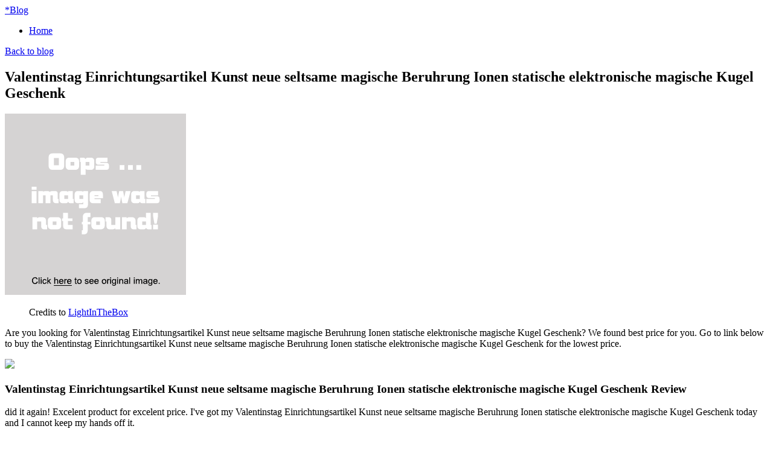

--- FILE ---
content_type: text/html; charset=utf-8
request_url: https://nosale2.netlify.app/valentinstag-einrichtungsartikel-kunst-neue-seltsa-c1b1997fc5eaa2e7a08bb580c940455e.html
body_size: 3032
content:
<!DOCTYPE html><html lang="en-US"><head> <meta http-equiv="content-type" content="text/html; charset=UTF-8"> <meta charset="utf-8"> <title>Oops! Valentinstag Einrichtungsartikel Kunst neue seltsame magische Beruhrung Ionen statische elektronische magische Kugel Geschenk</title> <meta name="viewport" content="width=device-width, initial-scale=1.0"> <meta name="author" content="Tiny"> <!--
 styles --> <link href="http://nosale2.netlify.com/bootstrap.css" rel="stylesheet"> <link href="http://nosale2.netlify.com/font-awesome.css" rel="stylesheet"> <link rel="stylesheet" href="http://nosale2.netlify.com/style.css"> <link href="http://nosale2.netlify.com/css.css" rel="stylesheet" type="text/css"> <!--
[if IE 7]> <link href="http://caslay.com/tiny_theme/wp-content/themes/tiny_theme/stylesheet/font-awesome-ie7.min.css" rel="stylesheet"> <![endif]-->       <!--
 HTML5 shim, for IE6-8 support of HTML5 elements --> <!--
[if lt IE 9]>  <![endif]--> <link rel="stylesheet" id="wp-pagenavi-css" href="http://nosale2.netlify.com/pagenavi-css.css" type="text/css" media="all"> <link rel="canonical" href="http://nosale2.netlify.com/valentinstag-einrichtungsartikel-kunst-neue-seltsa-c1b1997fc5eaa2e7a08bb580c940455e.html"> </head> <body class="single single-post postid-1737 single-format-standard"> <div class="" id="top"> <div class="container"> <a class="logo" href="http://nosale2.netlify.com/"> <span>*</span>Blog</a> <a data-original-title="Main Menu" href="#" class="menu-btn" data-placement="left" title=""> <i class="icon-reorder"></i> </a> </div> </div> <nav id="main-menu"> <div class="container"> <div class="menu-my-menu-container"><ul id="menu-my-menu" class="menu"><li id="menu-item-9" class="menu-item menu-item-type-post_type menu-item-object-page menu-item-9"><a href="http://nosale2.netlify.com/">Home</a></li> </ul></div> </div> </nav> <section id="content"><div class="container"> <header class="title"> <a class="back-to-blog" href="http://nosale2.netlify.com/"><i class="icon-chevron-left"></i>Back to blog</a> <h2>Valentinstag Einrichtungsartikel Kunst neue seltsame magische Beruhrung Ionen statische elektronische magische Kugel Geschenk</h2> </header> <div class="post"> <article> <div class="img-caption align float-"> <p class="actionGo"> <a href="#view" rel="nofollow" data-cc="US" data-id="c1b1997fc5eaa2e7a08bb580c940455e" data-sid="TinyBlogImgClick" data-name="Valentinstag Einrichtungsartikel Kunst neue seltsame magische Beruhrung Ionen statische elektronische magische Kugel Geschenk" onclick="return linkHelper.setLink(this)"> <img class="" onerror="this.src='img-notfound.png'" src="img-notfound.png" alt=""> </a> </p> <figure>Credits to <a href="#store" data-cc="US" data-id="c1b1997fc5eaa2e7a08bb580c940455e" data-sid="TinyBlogCreditsTo" data-name="Valentinstag Einrichtungsartikel Kunst neue seltsame magische Beruhrung Ionen statische elektronische magische Kugel Geschenk" onclick="return linkHelper.setLink(this)" rel="nofollow">LightInTheBox</a></figure></div> <p>Are you looking for Valentinstag Einrichtungsartikel Kunst neue seltsame magische Beruhrung Ionen statische elektronische magische Kugel Geschenk? We found best price for you. Go to link below to buy the Valentinstag Einrichtungsartikel Kunst neue seltsame magische Beruhrung Ionen statische elektronische magische Kugel Geschenk for the lowest price.</p> <p class="actionGo"> <a href="#visit-store" data-cc="US" data-id="c1b1997fc5eaa2e7a08bb580c940455e" data-sid="TinyBlogVisitStore" data-name="Valentinstag Einrichtungsartikel Kunst neue seltsame magische Beruhrung Ionen statische elektronische magische Kugel Geschenk" onclick="return linkHelper.setLink(this)" style="text-align:center"><img src="http://nosale2.netlify.com/action.png"></a> </p> <h3>Valentinstag Einrichtungsartikel Kunst neue seltsame magische Beruhrung Ionen statische elektronische magische Kugel Geschenk Review</h3> <p> did it again! Excelent product for excelent price. I've got my Valentinstag Einrichtungsartikel Kunst neue seltsame magische Beruhrung Ionen statische elektronische magische Kugel Geschenk today and I cannot keep my hands off it.</p> <h3>Valentinstag Einrichtungsartikel Kunst neue seltsame magische Beruhrung Ionen statische elektronische magische Kugel Geschenk Description</h3> <p>
Kategorie:Andere LED Lampen; Stile:LED,Natur inspirierter Stil,Retro,Kunstlerisch,Zeitgenossisch; geeignet fur folgenden Raum:Wohnzimmer,Schlafzimmer,Badezimmer,Drinnen,Kinderzimmer; Material:Harz,Glas; Lampe Typ:LED; Beleuchtungsrichtung:Raumbeleuchtung; Stromversorgung:AC betrieben; Spannung:220V; Produktma (cm) :1121cm; Hohe:11-20 cm; Breite/Durchmesser:11-20 cm; Netto Gewicht (kg) :0.1KG; Gluhbirne inklusive oder nicht:Inklusive Gluhbirne
</p> </article> <div class="share"> <ul> <li> <a target="_blank" href="https://www.facebook.com/sharer/sharer.php?u=http%3a%2f%2fnosale2.netlify.com%2fvalentinstag-einrichtungsartikel-kunst-neue-seltsa-c1b1997fc5eaa2e7a08bb580c940455e.html" title="share on facebook"> <i class="icon-facebook"></i> </a> </li> <li> <a target="_blank" href="https://www.twitter.com/share?url=http%3a%2f%2fnosale2.netlify.com%2fvalentinstag-einrichtungsartikel-kunst-neue-seltsa-c1b1997fc5eaa2e7a08bb580c940455e.html"> <i class="icon-twitter"></i> </a> </li> <li> <a target="_blank" href="https://plus.google.com/share?url=http%3a%2f%2fnosale2.netlify.com%2fvalentinstag-einrichtungsartikel-kunst-neue-seltsa-c1b1997fc5eaa2e7a08bb580c940455e.html" title="Post on Google plus"> <i class="icon-google-plus"></i> </a> </li> <li> <a target="_blank" href="http://www.linkedin.com/shareArticle?mini=true&amp;url=http%3a%2f%2fnosale2.netlify.com%2fvalentinstag-einrichtungsartikel-kunst-neue-seltsa-c1b1997fc5eaa2e7a08bb580c940455e.html&amp;title=Valentinstag+Einrichtungsartikel+Kunst+neue+seltsame+magische+Beruhrung+Ionen+statische+elektronische+magische+Kugel+Geschenk&amp;source=LightInTheBox" title="Post on Linkedin"> <i class="icon-linkedin"></i> </a> </li> <li> <a target="_blank" href="http://pinterest.com/pin/create/button/?url=http%3a%2f%2fnosale2.netlify.com%2fvalentinstag-einrichtungsartikel-kunst-neue-seltsa-c1b1997fc5eaa2e7a08bb580c940455e.html&amp;media=http%3a%2f%2flitbimg.rightinthebox.com%2fimages%2fl%2f201601%2fvxiihy1452674816705.jpg&amp;description=Valentinstag+Einrichtungsartikel+Kunst+neue+seltsame+magische+Beruhrung+Ionen+statische+elektronische+magische+Kugel+Geschenk" title="Pin it"> <i class="icon-pinterest"></i> </a> </li> </ul> </div> <div class="relPosts"> <h4>Related posts</h4> <ul> <li><a href="http://www.shoes2016.review/11-zu-artikulieren-magische-arm-w-1-4-schraube-u-9cfe7e48a75a5a78edaaaf3ac5614e4e.html" title="11 zu artikulieren magische Arm w / 1/4 Schraube und Aluminiumlegierung Halterung Klemme fur Kamera">11 zu artikulieren magische Arm w / 1/4 Schraube und Aluminiumlegierung Halterung Klemme fur Kamera</a></li> <li><a href="http://www.shoes2017.review/heimtextilien-tisch-fahrrad-poker-karten-magische-f38ac695cceb493430a8e7a174818e51.html" title="Heimtextilien Tisch Fahrrad-Poker-Karten magische Stutzen Kartentisch Swimklage Gesprach">Heimtextilien Tisch Fahrrad-Poker-Karten magische Stutzen Kartentisch Swimklage Gesprach</a></li> <li><a href="http://www.dress2016.review/neue-nagel-kunst-bohrgerat-datei-manikure-werkzeug-d25523dd272b77c099b6e76fa1e28cab.html" title="neue Nagel-Kunst-Bohrgerat-Datei Manikure Werkzeugmaschine American Standard">neue Nagel-Kunst-Bohrgerat-Datei Manikure Werkzeugmaschine American Standard</a></li> <li><a href="http://www.carreview2016.press/magische-wurfel-iq-cube-yongjun-alien-geschwindigk-9f604bbd27a3c9a6ec0eddb3c9444b7c.html" title="Magische Wurfel IQ Cube Yongjun Alien Geschwindigkeit Glatte Geschwindigkeits-Wurfel Magic Cube Puzzle Schwarz ABS">Magische Wurfel IQ Cube Yongjun Alien Geschwindigkeit Glatte Geschwindigkeits-Wurfel Magic Cube Puzzle Schwarz ABS</a></li> <li><a href="http://www.carreview2016.press/magische-wurfel-iq-cube-shengshou-dreilagig-geschw-e625d8e112f7a93bdc93567208e4086f.html" title="Magische Wurfel IQ Cube Shengshou Dreilagig Geschwindigkeit Glatte Geschwindigkeits-Wurfel Magic Cube Puzzle Schwarz / Wei ABS">Magische Wurfel IQ Cube Shengshou Dreilagig Geschwindigkeit Glatte Geschwindigkeits-Wurfel Magic Cube Puzzle Schwarz / Wei ABS</a></li> <li><a href="http://www.carreview2017.press/magische-wurfel-iq-cube-dreilagig-geschwindigkeit-7c7d92bec0cc0dd61749d5888df78994.html" title="Magische Wurfel IQ Cube Dreilagig Geschwindigkeit Glatte Geschwindigkeits-Wurfel Magic Cube Puzzle Wei / Schwarz PVC / ABS">Magische Wurfel IQ Cube Dreilagig Geschwindigkeit Glatte Geschwindigkeits-Wurfel Magic Cube Puzzle Wei / Schwarz PVC / ABS</a></li> <li><a href="http://nosale4.netlify.com/magische-wurfel-iq-cube-zweilagig-alien-geschwin-f0400d0db34c8e762d280ca58b6fc294.html" title="Magische Wurfel IQ Cube Zweilagig / Alien Geschwindigkeit Glatte Geschwindigkeits-Wurfel Magic Cube Puzzle Wei ABS">Magische Wurfel IQ Cube Zweilagig / Alien Geschwindigkeit Glatte Geschwindigkeits-Wurfel Magic Cube Puzzle Wei ABS</a></li> <li><a href="http://www.shoes2017.review/magische-wurfel-iq-cube-yongjun-dreilagig-geschwin-28cfa4f95a36033552fa6be984dc0516.html" title="Magische Wurfel IQ Cube Yongjun Dreilagig Geschwindigkeit / Nachts leuchtend Glatte Geschwindigkeits-Wurfel Magic Cube Puzzle Grun ABS">Magische Wurfel IQ Cube Yongjun Dreilagig Geschwindigkeit / Nachts leuchtend Glatte Geschwindigkeits-Wurfel Magic Cube Puzzle Grun ABS</a></li> <li><a href="http://nosale3.netlify.com/magische-wurfel-iq-cube-shengshou-pyramorphix-glat-98624ca119aef31fd7c043c7ae8730d4.html" title="Magische Wurfel IQ Cube Shengshou Pyramorphix Glatte Geschwindigkeits-Wurfel Magic Cube Puzzle ABS">Magische Wurfel IQ Cube Shengshou Pyramorphix Glatte Geschwindigkeits-Wurfel Magic Cube Puzzle ABS</a></li> <li><a href="http://nosale1.netlify.com/keilrahmen-kunst-pop-kunst-karikatur-britto-garten-c576b98abbd2954b8f021d62e2a8a1fa.html" title="Keilrahmen Kunst Pop-Kunst Karikatur britto Garten fertig zum Aufhangen">Keilrahmen Kunst Pop-Kunst Karikatur britto Garten fertig zum Aufhangen</a></li> <li><a href="http://www.carreview2017.press/max-60w-traditionell-klassisch-kugel-ministil-pe-18d07b62645eb9ef23660241a7729a38.html" title="Max 60W Traditionell-Klassisch / Kugel Ministil Pendelleuchten Wohnzimmer / Esszimmer">Max 60W Traditionell-Klassisch / Kugel Ministil Pendelleuchten Wohnzimmer / Esszimmer</a></li> <li><a href="http://www.sales2016.space/multifunktionale-wochentliche-programmierbare-elek-7fce4f97b4b88b47f773d32b6e438a9e.html" title="multifunktionale wochentliche programmierbare elektronische Zeitschaltuhr">multifunktionale wochentliche programmierbare elektronische Zeitschaltuhr</a></li> <li><a href="http://www.carreview2017.press/neje-elektronische-lcd-garten-wasser-timer-bewasse-20d7772ad7313a722bb102969d0658a2.html" title="neje elektronische lcd Garten Wasser Timer Bewasserungssystem">neje elektronische lcd Garten Wasser Timer Bewasserungssystem</a></li> <li><a href="http://www.carreview2016.press/elektronische-led-blinkrelais-fur-auto-blinker-bli-090dcc88f278696cfc3a4d85b9aef900.html" title="elektronische LED-Blinkrelais fur Auto Blinker Blinklicht 3pin einstellbaren">elektronische LED-Blinkrelais fur Auto Blinker Blinklicht 3pin einstellbaren</a></li> <li><a href="http://www.reviews2016.press/0-300mm-elektronische-digital-schieber-instrument-d7b55dab1e17ff3b1354e7cd2ebf06be.html" title="0-300mm elektronische Digital Schieber Instrument Ebene Messwerkzeug">0-300mm elektronische Digital Schieber Instrument Ebene Messwerkzeug</a></li> <li><a href="http://www.reviews2016.press/elektronische-tuners-geige-musikinstrumente-zubeho-570077592d5f4e2a975e0428813e6868.html" title="Elektronische Tuners Geige Musikinstrumente Zubehor PVC Rot / Schwarz / Gelb / Lila">Elektronische Tuners Geige Musikinstrumente Zubehor PVC Rot / Schwarz / Gelb / Lila</a></li> </ul> </div> </div> </div> </section> <footer> <div class="container"> <p class="copyrights">Blog © 2016</p> </div> </footer> <a style="display: none;" href="#" class="back-to-top"> <i class="icon-chevron-up"></i> </a> </body></html>